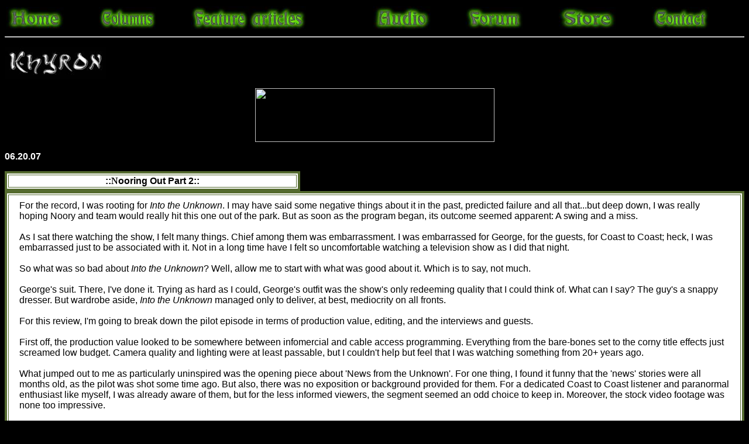

--- FILE ---
content_type: text/html
request_url: http://binnallofamerica.com/kf6.20.7.html
body_size: 4152
content:
<html>

<head>

<title>:: Khyron's The K-Files :: </title>

<BODY BGCOLOR = "#000000">

<STYLE type=text/css>

A:link { COLOR: red; FONT-WEIGHT: none; TEXT-DECORATION: none }

A:visited { color: red; font-weight: none; text-decoration: none }

A:hover { color: red; font-weight: none; text-decoration: none }

</STYLE>



</head>

<body>

<table width=100% bgcolor="#000000"><td>

 <a href="index.php" ><img alt="home" SRC="pix/hlogo.jpg"width=98 height=38 border="0"></a>

</td><td>

 <a href="writers.html"><img alt="esoterica" SRC="pix/clogo3.jpg"width=98 height=38 border="0"></a>

</td><td>

 <a href="features.html" ><img alt="Feature Articles by binnall" SRC="pix/fbutton2.jpg" width=98 height=40 border="0"><img alt="Feature Articles by binnall" SRC="pix/fbutton3.jpg" width=98 height=40 border="0"></a>

</td><td>

 <a href="audio.html" ><img alt="Original binnallofamerica.com Audio" SRC="pix/abutton.jpg" width=98 height=40 border="0"></a>

</td><td>

 <a href="http://www.theusofe.com" ><img alt="the United States of Esoterica" SRC="pix/flogo.jpg"width=98 height=38 border="0"></a>

</td><td>

 <a href="http://www.cafepress.com/binnall" target="new" ><img alt="merchandise" SRC="pix/slogo.jpg"width=98 height=38 border="0"></a>

</td><td>

 <a href="contact.html" ><img alt="contact" SRC="pix/clogo.jpg"width=98 height=38 border="0"></a>

</td></table>

<hr>



<font color=white>

<p><a href="http://www.khyron.net"><img alt="Khyron" SRC="pix/klogo.jpg" border="0"></a>





<p class="MsoNormal" align="center">

<img border="0" src="http://www.khyron.net/images/kfiles.jpg" width="409" height="92"><strong style="font-weight: 400"><p class="MsoNormal"><strong><font face="Arial"><font color=white>06.20.07</font></p>





<span style="font-family:verdana;">



<table BORDER="4" BORDERCOLOR="#556B2F" width=40% bgcolor="#FFFFFF"><td bgcolor="#FFFFFF"><font color=black>

<p><strong><span style="font-size:100%;"><center><font face="Arial">::</font></span></span>N<span style="font-family:verdana;"><font face="Arial">ooring 

	Out Part 2::

	</font>







	</span>





<span style="font-family:verdana;">







	</td></table>







</span></font><font face="Arial">







<table BORDER="4" BORDERCOLOR="#556B2F" width=100% bgcolor="#FFFFFF"><td>

	<div style="margin: 1ex;">

		<div style="margin: 1ex;">

			<div>

				For the record, I was rooting for

				<span style="font-style: italic">Into the Unknown</span>. I may 

				have said some negative things about it in the past, predicted 

				failure and all that...but deep down, I was really hoping Noory 

				and team would really hit this one out of the park. But as soon 

				as the program began, its outcome seemed apparent: A swing and a 

				miss.<br>

				<br>

				As I sat there watching the show, I felt many things. Chief 

				among them was embarrassment. I was embarrassed for George, for 

				the guests, for Coast to Coast; heck, I was embarrassed just to 

				be associated with it. Not in a long time have I felt so 

				uncomfortable watching a television show as I did that night.

				<br>

				<br>

				So what was so bad about <span style="font-style: italic">Into 

				the Unknown</span>? Well, allow me to start with what was good 

				about it. Which is to say, not much.<br>

				<br>

				George's suit. There, I've done it. Trying as hard as I could, 

				George's outfit was the show's only redeeming quality that I 

				could think of. What can I say? The guy's a snappy dresser. But 

				wardrobe aside, <span style="font-style: italic">Into the 

				Unknown</span> managed only to deliver, at best, mediocrity on 

				all fronts. <br>

				<br>

				For this review, I'm going to break down the pilot episode in 

				terms of production value, editing, and the interviews and 

				guests.<br>

				<br>

				First off, the production value looked to be somewhere between 

				infomercial and cable access programming. Everything from the 

				bare-bones set to the corny title effects just screamed low 

				budget. Camera quality and lighting were at least passable, but 

				I couldn't help but feel that I was watching something from 20+ 

				years ago. <br>

				<br>

				What jumped out to me as particularly uninspired was the opening 

				piece about 'News from the Unknown'. For one thing, I found it 

				funny that the 'news' stories were all months old, as the pilot 

				was shot some time ago. But also, there was no exposition or 

				background provided for them. For a dedicated Coast to Coast 

				listener and paranormal enthusiast like myself, I was already 

				aware of them, but for the less informed viewers, the segment 

				seemed an odd choice to keep in. Moreover, the stock video 

				footage was none too impressive.<br>

				<br>

				Which brings me to my next gripe about the show--editing. I can 

				only assume this was meant to be an hour long program. It was 

				just too painfully obvious that a lot was cut from the various 

				segments for it to have been designed to be a 30 minute show. I 

				will cover it a later in greater detail, but the Gary Busey 

				interview, for instance, felt extremely rushed and appeared to 

				have been chopped in several spots. It's a mystery to me then, 

				considering the time restraints they were under, that so much 

				time was wasted on filler pieces like the opening news segment 

				and cheesy 'ask the public' bits before commercial breaks. <br>

				<br>

				What bugged me the most about the poor editing was the obvious 

				voice-overs. For example, when George took a question from the 

				audience, he mentioned an anonymous fan who &quot;just emailed&quot; them 

				a question regarding EVPs. But before George can simply ask it 

				to guest Joshua P. Warren, they throw in a quick picture of the 

				ghost investigators previously mentioned in the show (as if 

				we've already forgotten) with a voice-over reminding us about 

				them. Amateur. That's what it was. Whoever was in charge of 

				editing this show either 1) had very little to work with; or 2) 

				didn't have much experience. <br>

				<br>

				I'm inclined to believe the former played a big part in the 

				show's lack of success. Don't get me wrong, I've got nothing 

				against Joshua Warren or Gary Busey--as both have made for great 

				radio interviews--but neither brought anything new or 

				interesting to the table. <br>

				<br>

				First, Warren's 'paranormal PC' wins the dubious award for most 

				under-utilized set-piece of all time. This was a television 

				show, not radio...give our eyes something interesting to look 

				at. They obviously spent a lot of time setting the thing up, but 

				all we got were a few brief glimpses of an Excel worksheet and 

				an iTunes Quick Launch icon. And I swear, I nearly turned the 

				show off when Joshua performed the magnetism experiment and made 

				that oh so un-funny masturbation joke--to which George could 

				only say, &quot;Oh, I like that.&quot; <br>

				<br>

				Unfortunately the Busey interview wasn't much better. He's 

				obviously pretty deranged. And not just in a goofy, ha-ha kind 

				of way, either. From the looks of it, Gary Busey has some major 

				psychological problems. Yeah, it was funny to watch, but boy did 

				it ruin any kind of credibility that the show may have had. But 

				you know what? Let me take that back. There really wasn't any 

				credibility left at that point. <br>

				<br>

				<span class="postbody">The quick shots of the audience members 

				talking amongst themselves? Terrible. Gary Busey giving his 

				ghost impression? Holy crap. That poll question and asking 

				random people on the street? Kill me now. George says they've 

				got a second episode about UFOs ready to go...Here's hoping 

				everyone involved comes to their senses and chooses not to air 

				it. <br>

				<br>

				<b>Rating:</b> 5.0 / 10. </span> <br>

				<br>

&nbsp;</td>



</table>



</font><font face="Arial">





<span style="font-family:verdana;">



<font face="Arial">



<br>

<table BORDER="4" BORDERCOLOR="#556B2F" width=20% bgcolor="#FFFFFF"><td bgcolor="#FFFFFF"></font><font color=black>

	<font face="Arial">

<p><strong><span style="font-size:130%;">:: Dead End ::



</td></table>





<table BORDER="4" BORDERCOLOR="#556B2F" width=100% bgcolor="#FFFFFF"><td bgcolor="#FFFFFF"><font color=black><strong><p><span style="font-size:100%"><p>

	<div style="margin: 1ex;"><font face="Arial">Well, that's all for this week. I trust you enjoyed your trip into this shadowy nether-realm known only as the K-Files.

<p>For the latest updates on the world of Khyron, bookmark <a href="http://www.khyron.net/"><u>http://www.khyron.net/</u></a>. With content updated regularly, you're sure to find your fix for all things entertaining and paranormal. As always, feel free to send any questions/comments/suggestions to 

<a href="mailto:ghostfiles@khyron.net"><u>KFiles@khyron.net</u></a>.







<p>Keep your eyes peeled for the next&nbsp; K-Files, arriving sometime next 

week. Later.<p>~Khyron, 2007.

</font>

</table>













<font face="Arial">



<br>







<p><a href="http://www.khyron.net"><img alt="Khyron" SRC="pix/klogo.jpg" border="0"></a></center>

<strong>

<p><p>Check out <a href="http://khyron.net" target=NEW><span style="font-family:verdana;"><u>Khyron.net</u></span></a>



<p>Discuss The K-Files @ the USofE <a href="http://www.theusofe.com/phpBB2/viewforum.php?f=5" target=NEW><u>HERE</u></a>

</strong>

<!-- Start of StatCounter Code -->

<script type="text/javascript" language="javascript">

var sc_project=728405; 

var sc_partition=6; 

var sc_security="cc630e7b"; 

</script>



<script type="text/javascript" language="javascript" src="http://www.statcounter.com/counter/counter.js"></script><noscript><a href="http://www.statcounter.com/" target="_blank"><img  src="http://c7.statcounter.com/counter.php?sc_project=728405&amp;java=0&amp;security=cc630e7b" alt="page hit counter" border="0"></a> </noscript>

<!-- End of StatCounter Code -->











<!-- Start of StatCounter Code -->

<script type="text/javascript" language="javascript">

var sc_project=837962; 

var sc_partition=6; 

var sc_security="c2d08854"; 

var sc_invisible=1; 

var sc_remove_link=1; 

</script>



<script type="text/javascript" language="javascript" src="http://www.statcounter.com/counter/counter.js"></script><noscript><img  src="http://c7.statcounter.com/counter.php?sc_project=837962&amp;java=0&amp;security=c2d08854&amp;invisible=1" alt="hit counter code" border="0"> </noscript>

<!-- End of StatCounter Code -->





<!-- Start of StatCounter Code -->

<script type="text/javascript" language="javascript">

var sc_project=728405; 

var sc_partition=6; 

var sc_security="cc630e7b"; 

</script>



<script type="text/javascript" language="javascript" src="http://www.statcounter.com/counter/counter.js"></script><noscript><a href="http://www.statcounter.com/" target="_blank"><img  src="http://c7.statcounter.com/counter.php?sc_project=728405&amp;java=0&amp;security=cc630e7b" alt="page hit counter" border="0"></a> </noscript>

<!-- End of StatCounter Code -->







</body>

</html>







